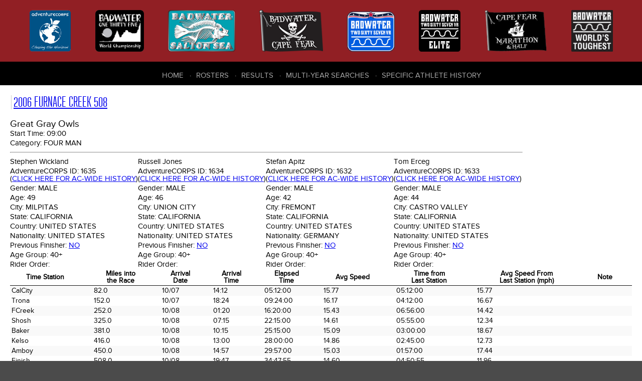

--- FILE ---
content_type: text/html; charset=UTF-8
request_url: http://dbase.adventurecorps.com/individualTd.php?e=2925
body_size: 4605
content:
<!DOCTYPE html>
<html lang="en">
<head>
    <meta charset="utf-8">
    <meta http-equiv="Content-Type" content="text/html;charset=UTF-8">
    <meta name="Revision" content="2.00" />
    <meta name="Date" content="Thu 12 Mar 2015 09:54:02 GMT-0600 (MDT)" />
    <meta name="Author" content="Cathy Cramer" />
    <meta name="Copyright" content="&copy;2007-present AdventureCORPS/Cathy Cramer" />
    <meta name="robots" content="index,follow">    <meta name="viewport" content="width=device-width, initial-scale=1">
    <title>AdventureCORPS Presents :: 2006 Furnace Creek 508 - Individual Time Data and Bio for Stephen Wickland, Bib# Great Gray Owls</title>
    
    <!-- reset stylesheet -->
	<link type="text/css" rel="stylesheet" href="/css/fontLoader.css" media="all" />
	<link type="text/css" rel="stylesheet" href="/css/reset.css" media="all" />
    
 	<!-- stylesheets for plugins -->
    <link type="text/css" rel="stylesheet" href="modules/javascript/fancybox/jquery.fancybox.css?v=2.1.5">
    <link type="text/css" rel="stylesheet" href="modules/javascript/fancybox/helpers/jquery.fancybox-buttons.css?v=1.0.5">
    
	<link rel="stylesheet" type="text/css" href="modules/javascript/DataTables/media/css/jquery.dataTables.css">
	<link rel="stylesheet" type="text/css" href="modules/javascript/DataTables/extensions/FixedColumns/css/dataTables.fixedColumns.css">
	
	<!-- custom stylesheets -->
	<link type="text/css" rel="stylesheet" href="/css/layout.css" media="all" />
	<link type="text/css" rel="stylesheet" href="/css/responsive.css" media="all" />

    
	<script src="modules/javascript/jquery-1.11.2.min.js" type="text/javaScript" language="javascript"></script>
	<script type="text/javascript" language="javascript" src="modules/javascript/bootstrap/site.js"></script>
    <script src="modules/javascript/fancybox/jquery.fancybox.pack.js?v=2.1.5" type="text/javascript"></script>
    <script src="modules/javascript/fancybox/helpers/jquery.fancybox-buttons.js?v=1.0.5" type="text/javascript"></script>
	<script type="text/javascript" language="javascript" src="modules/javascript/DataTables/media/js/jquery.dataTables.js"></script>
	<script type="text/javascript" language="javascript" src="modules/javascript/DataTables/extensions/FixedColumns/js/dataTables.fixedColumns.js"></script>
	<script type="text/javascript" language="javascript" src="modules/javascript/DataTables/plugins/sorting/time.js"></script>
    <script type="text/javascript" language="javascript" src="modules/javascript/ac.js"></script>


    <!-- Sortable tables script options -->
    <script type="text/javascript" language="javascript" class="init">
        $(document).ready(function() {
            
        	setTimeout(function() {
            	
                var resultsTable = $('#sortableResultsTable').DataTable( {
                    info:           false,
                    scrollY:        false,
                    scrollX:        true,
                    scrollCollapse: true,
                    paging:         false,
                    columnDefs:   [{
                                      "type": "num", "targets":0
                                  }]
                } );
                // if ( resultsTable.context.length > 0 ) {
                //     new $.fn.dataTable.FixedColumns( resultsTable, {
                //         leftColumns: 5
                //     })
                // }
                var results508Table = $('#sortable508ResultsTable').DataTable( {
                    info:           false,
                    scrollY:        false,
                    scrollX:        true,
                    scrollCollapse: true,
                    paging:         false,
                    columnDefs:   [ {
                                      "type": "num", "targets":0
                                    },
                                    { 
                                      targets: [0],
                                      orderData: [4,6,0]
                                    },
                                    {
                                        "targets": [ 4 ],
                                        "visible": false
                                    }
                     ]
                } );
                // if ( results508Table.context.length > 0 ) {
                //     new $.fn.dataTable.FixedColumns( results508Table, {
                //         leftColumns: 4
                //     })
                // }
                /* ($(window).height() - 300) */
                //
                // Cape Fear default
                var resultsCfTable = $('#sortableCfResultsTable').DataTable( {
                    info:           false,
                    scrollY:        false,
                    scrollX:        true,
                    scrollCollapse: true,
                    paging:         false,
                    columnDefs:   [ { type: 'title-numeric', targets:[15,16,17]},
                                    { type: 'num', targets: 0 },                           
                                    { 
                                      targets: [0],
                                      orderData: [5,0]
                    } ]
                } );
                // if ( resultsCfTable.context.length > 0 ) {
                //     new $.fn.dataTable.FixedColumns( resultsCfTable, {
                //         leftColumns: 5
                //     })
                // }
                //
                // Cape Fear Mph
                var resultsCfmTable = $('#sortableCfmResultsTable').DataTable( {
                    info:           false,
                    scrollY:        false,
                    scrollX:        true,
                    scrollCollapse: true,
                    paging:         false,
                    columnDefs:   [ { type: 'title-numeric', targets:[10,11]}, 
                                    { type: 'num', targets: 0 },                                
                                    { 
                                      targets: [0],
                                      orderData: [5,0]
                    } ]
                } );
                // if ( resultsCfmTable.context.length > 0 ) {
                //     new $.fn.dataTable.FixedColumns( resultsCfmTable, {
                //         leftColumns: 5
                //     })
                // }
                //
                // Cape Fear Marathon and Half
                var resultsCfMhTable = $('#sortableCfMhResultsTable').DataTable( {
                    info:           false,
                    scrollY:        false,
                    scrollX:        true,
                    scrollCollapse: true,
                    paging:         false,
                    columnDefs:   [ { type: 'title-numeric', targets:[1, 13]},
                        { type: 'num', targets: 0 },
                        { type: 'formatted-num', targets: 1 },
                        {
                            targets: [0],
                            orderData: [5,0]
                        } ]
                } );
                // ,
                //                    order: [[4, 'desc']]
                // if ( resultsCfMhTable.context.length > 0 ) {
                //     new $.fn.dataTable.FixedColumns( resultsCfTable, {
                //         leftColumns: 5
                //     })
                // }


                // default roster
                var rosterTable = $('#sortableRosterTable').DataTable( {
                    info:           false,
                    scrollY:        false,
                    scrollX:        true,
                    scrollCollapse: true,
                    paging:         false
                } );
                // if (rosterTable.context.length > 0) {
                //     new $.fn.dataTable.FixedColumns( rosterTable, {
                //         leftColumns: 5
                //     });
                // }
                var bwRosterTable = $('#bwSortableRosterTable').DataTable( {
                    info:           false,
                    scrollY:        false,
                    scrollX:        true,
                    scrollCollapse: true,
                    paging:         false,
                    order:          [[3,'asc'],[4,'asc']],
                    columnDefs:   [
                        {type: 'html-num', targets: [0]}
                    ]
                } );

                var rosterTable = $('#cfSortableRosterTable').DataTable( {
                    info:           false,
                    scrollY:        false,
                    scrollX:        true,
                    scrollCollapse: true,
                    paging:         false,
                    order:          [[2,'asc'],[3,'asc']],
                } ); //[6,'asc'],
                var badwaterTable = $('#sortableBadwaterDataTable').DataTable( {
                    info:           false,
                    scrollY:        false,
                    scrollX:        true,
                    scrollCollapse: true,
                    paging:         false,
                    order:          [[2,'asc'],[1,'asc']]
                } );
                // if (badwaterTable.context.length > 0) {
                //     new $.fn.dataTable.FixedColumns( badwaterTable, {
                //         leftColumns: 3
                //     });
                // }
                var fcTable = $('#sortable508DataTable').DataTable( {
                    info:           false,
                    scrollY:        false,
                    scrollX:        true,
                    scrollCollapse: true,
                    paging:         true,
                    lengthMenu: [ 10, 20, 50, 100, 200, 500 ],
                    pageLength:     20
                } );
                // if (fcTable.context.length > 0) {
                //     new $.fn.dataTable.FixedColumns( fcTable, {
                //         leftColumns: 3
                //     });
                // }
                var saltonSeaTeamTable = $('#sortableSaltonSeaTeamTable').DataTable( {
                    info:           false,
                    scrollY:        false,
                    scrollX:        true,
                    scrollCollapse: true,
                    paging:         false,
                    order:          [[5,'asc'],[6,'asc']]
                } );
                // if (saltonSeaTeamTable.context.length > 0) {
                //     new $.fn.dataTable.FixedColumns( saltonSeaTeamTable, {
                //         leftColumns: 3
                //     });
                // }
                var table1 = $('.styledTable').DataTable( {
                    info:           false,
                    ordering:       false,
                    paging:         false,
                    scrollY:        false,
                    scrollX:        true,
                    scrollCollapse: true,
                    searching:      false
                    
                } );
        	}, 100); //setTimeout
        	
            $(".fancybox").fancybox();
        });
    </script>
    
    <!-- Google Analytics code -->
    <script>
      (function(i,s,o,g,r,a,m){i['GoogleAnalyticsObject']=r;i[r]=i[r]||function(){
      (i[r].q=i[r].q||[]).push(arguments)},i[r].l=1*new Date();a=s.createElement(o),
      m=s.getElementsByTagName(o)[0];a.async=1;a.src=g;m.parentNode.insertBefore(a,m)
      })(window,document,'script','https://www.google-analytics.com/analytics.js','ga');
    
      ga('create', 'UA-3954602-7', 'auto');
      ga('send', 'pageview');
    
    </script>

     
</head>

<body>
    <div id="outer-container">
        
        <header role="banner" class="flex-container space-around">
            <nav role="navigation" id="header-race-menu-container">
    <ul id="header-race-menu">
        <li><a href="http://www.adventurecorps.com/"
                title="AdventureCORPS (opens in new window)"
                target="_ac"><img src="/images/logos/AdventureCorps150.png"
                alt="AdventureCORPS" /><span>AdventureCORPS</span></a></li>
        <li><a href="http://www.badwater.com/event/badwater-135/"
                title="Badwater 135 (opens in new window)"
                target="_bw135"><img src="/images/logos/badwater_world_championship.png"
                alt="Badwater 135" /><span>Badwater 135</span></a></li>
        <li><a href="http://www.badwater.com/event/badwater-salton-sea/"
                title="Badwater Salton Sea (opens in new window)" 
                target="_bss"><img src="/images/logos/SaltonSea90.png" 
                alt="Badwater Salton Sea" /><span>Badwater Salton Sea</span></a></li>
        <li><a href="http://www.badwater.com/event/badwater-cape-fear/"
                title="Badwater Cape Fear (opens in new window)" 
                target="_bcf"><img src="/images/logos/CapeFear90.png" 
                alt="Badwater Cape Fear" /><span>Badwater Cape Fear</span></a></li>
        <li><a href="https://www.badwater.com/event/badwater267vr/"
               title="Badwater 267 VR (opens in new window)"
               target="_vr"><img src="/images/logos/Badwater267VR90_blue.png"
                                 alt="Badwater 267 VR " /><span>Badwater&reg; 267 VR</span></a></li>
        <li><a href="https://runsignup.com/Race/CA/DeathValley/Badwater267VRelite"
               title="Badwater 267 VR Elite (opens in new window)"
               target="_vre"><img src="/images/logos/Badwater267_Elite.png"
                                 alt="Badwater 267 VR Elite" /><span>Badwater&reg; 267 VR Elite</span></a></li>
        <li><a href="https://runsignup.com/Race/NC/BaldHeadIsland/BadwaterPresentsCapeFearMarathon"
               title="Cape Fear Marathon &amp; Half (opens in new window)"
               target="_cfmh"><img src="/images/logos/CapeFearMarathon_half.png"
                                 alt="Cape Fear Marathon &amp; Half" /><span>Cape Fear Marathon &amp; Half</span></a></li>
        <li><a href="http://www.badwater.com/"
                title="Badwater (opens in new window)"
                target="_bw"><img src="/images/logos/Badwater90.png" 
                alt="Badwater.com" /><span>Badwater.com</span></a></li>
    </ul>
</nav>
           
            <div id="results-menu-outer-container">
    <button id="results-menu-toggle" class="navbar-toggle collapsed" data-target=".navbar-collapse" 
    		data-toggle="collapse" type="button">
        <span class="sr-only">Toggle navigation</span>
        <span class="icon-bar"></span>
        <span class="icon-bar"></span>
        <span class="icon-bar"></span>
    </button>
    <nav role="navigation" class="navbar-collapse collapse">
        <ul id="results-menu" class="nav navbar-nav">
            <li class="first" ><a href="/">Home</a></li>
            <li><a href="roster.php">Rosters</a></li>
            <li><a href="/results.php">Results</a></li>
            <li><a href="/choose_history.php">Multi-Year Searches</a></li>
            <li><a href="/choose_history.php">Specific Athlete History</a></li>
        </ul>
    </nav>
</div>        </header>
      
      
        <article>     
                <style>
    #outer-container {min-width: 960px;}
    </style>
    <h2><a href="/results508.php?fc_eid=46&fcr=Go" 
        title="2006 Furnace Creek 508">2006 Furnace Creek 508</a></h2>      
      <h3>Great Gray Owls </h3>
      <table class="vitals-table" cellpadding="0" cellspacing="0" border="0">
      <tr>
        <td colspan="12">
        <h5 class="vitals">Start Time: <span>09:00</span></h5>
        <h5 class="vitals">Category: <span>Four Man</span></h5>
        <hr width="100%" /></td>
      </tr>            <tr>
              <td colspan="12"></td>
            </tr>      <tr><!-- start team member row -->        <td width="25%" class="cmc-team-entrant-data">
            <h5 class="vitals">Stephen Wickland</h5>
            <h5 class="vitals">AdventureCORPS ID: <span>1635<br> (<a href="/individualHistory.php?p=1635" title="View History">Click here for AC-wide history</a>)</span></h5>
            <h5 class="vitals">Gender: <span>Male</span></h5>
            <h5 class="vitals">Age: <span>49</span></h5>
            <h5 class="vitals">City: <span>Milpitas</span></h5>
            <h5 class="vitals">State: <span>California</span></h5>
            <h5 class="vitals">Country: <span>United States</span></h5>
            <h5 class="vitals">Nationality: <span>United States</span></h5>
            <h5 class="vitals">Previous Finisher: <span><a href="/individualHistory.php?p=1635" title="View History">No</a></span></h5>
            <h5 class="vitals">Age Group: <span>40+</span></h5>
            <h5 class="vitals">Rider Order: <span></span></h5>
            
            
            
            
            
            
            
            
        </td>
              <td width="25%" class="cmc-team-entrant-data">
            <h5 class="vitals">Russell Jones</h5>
            <h5 class="vitals">AdventureCORPS ID: <span>1634<br> (<a href="/individualHistory.php?p=1634" title="View History">Click here for AC-wide history</a>)</span></h5>
            <h5 class="vitals">Gender: <span>Male</span></h5>
            <h5 class="vitals">Age: <span>46</span></h5>
            <h5 class="vitals">City: <span>Union City</span></h5>
            <h5 class="vitals">State: <span>California</span></h5>
            <h5 class="vitals">Country: <span>United States</span></h5>
            <h5 class="vitals">Nationality: <span>United States</span></h5>
            <h5 class="vitals">Previous Finisher: <span><a href="/individualHistory.php?p=1634" title="View History">No</a></span></h5>
            <h5 class="vitals">Age Group: <span>40+</span></h5>
            <h5 class="vitals">Rider Order: <span></span></h5>
            
            
            
            
            
            
            
            
        </td>
              <td width="25%" class="cmc-team-entrant-data">
            <h5 class="vitals">Stefan Apitz</h5>
            <h5 class="vitals">AdventureCORPS ID: <span>1632<br> (<a href="/individualHistory.php?p=1632" title="View History">Click here for AC-wide history</a>)</span></h5>
            <h5 class="vitals">Gender: <span>Male</span></h5>
            <h5 class="vitals">Age: <span>42</span></h5>
            <h5 class="vitals">City: <span>Fremont</span></h5>
            <h5 class="vitals">State: <span>California</span></h5>
            <h5 class="vitals">Country: <span>United States</span></h5>
            <h5 class="vitals">Nationality: <span>Germany</span></h5>
            <h5 class="vitals">Previous Finisher: <span><a href="/individualHistory.php?p=1632" title="View History">No</a></span></h5>
            <h5 class="vitals">Age Group: <span>40+</span></h5>
            <h5 class="vitals">Rider Order: <span></span></h5>
            
            
            
            
            
            
            
            
        </td>
              <td width="25%" class="cmc-team-entrant-data">
            <h5 class="vitals">Tom Erceg</h5>
            <h5 class="vitals">AdventureCORPS ID: <span>1633<br> (<a href="/individualHistory.php?p=1633" title="View History">Click here for AC-wide history</a>)</span></h5>
            <h5 class="vitals">Gender: <span>Male</span></h5>
            <h5 class="vitals">Age: <span>44</span></h5>
            <h5 class="vitals">City: <span>Castro Valley</span></h5>
            <h5 class="vitals">State: <span>California</span></h5>
            <h5 class="vitals">Country: <span>United States</span></h5>
            <h5 class="vitals">Nationality: <span>United States</span></h5>
            <h5 class="vitals">Previous Finisher: <span><a href="/individualHistory.php?p=1633" title="View History">No</a></span></h5>
            <h5 class="vitals">Age Group: <span>40+</span></h5>
            <h5 class="vitals">Rider Order: <span></span></h5>
            
            
            
            
            
            
            
            
        </td>
      <table class="styledTable compact stripe" cellpadding="2" cellspacing="0" border="0">
	<thead>
	<tr>
		<th>Time Station</th>
		<th class=miles>Miles into<br />the Race</th>
		<th class="date">Arrival<br />Date</th>
		<th >Arrival<br />Time</th>
		<th class="timeIR">Elapsed<br />Time</th>
		<th class="speed">Avg Speed</th>		<th class="timeIR">Time from<br />Last Station</th>
		<th class="speed">Avg Speed From<br />Last Station (mph)</th>		<th>Note</th>
	</tr></thead>        <tr>
          <td>CalCity</td>
          <td class=miles>82.0</td>
          <td class="date">10/07</td>
          <td class="timeIR">14:12</td>
          <td class="timeIR">05:12:00</td>
          <td class="speed">15.77</td>          <td class="timeIR">05:12:00</td>
          <td class="speed">15.77</td>          <td></td>
        </tr>        <tr>
          <td>Trona</td>
          <td class=miles>152.0</td>
          <td class="date">10/07</td>
          <td class="timeIR">18:24</td>
          <td class="timeIR">09:24:00</td>
          <td class="speed">16.17</td>          <td class="timeIR">04:12:00</td>
          <td class="speed">16.67</td>          <td></td>
        </tr>        <tr>
          <td>FCreek</td>
          <td class=miles>252.0</td>
          <td class="date">10/08</td>
          <td class="timeIR">01:20</td>
          <td class="timeIR">16:20:00</td>
          <td class="speed">15.43</td>          <td class="timeIR">06:56:00</td>
          <td class="speed">14.42</td>          <td></td>
        </tr>        <tr>
          <td>Shosh</td>
          <td class=miles>325.0</td>
          <td class="date">10/08</td>
          <td class="timeIR">07:15</td>
          <td class="timeIR">22:15:00</td>
          <td class="speed">14.61</td>          <td class="timeIR">05:55:00</td>
          <td class="speed">12.34</td>          <td></td>
        </tr>        <tr>
          <td>Baker</td>
          <td class=miles>381.0</td>
          <td class="date">10/08</td>
          <td class="timeIR">10:15</td>
          <td class="timeIR">25:15:00</td>
          <td class="speed">15.09</td>          <td class="timeIR">03:00:00</td>
          <td class="speed">18.67</td>          <td></td>
        </tr>        <tr>
          <td>Kelso</td>
          <td class=miles>416.0</td>
          <td class="date">10/08</td>
          <td class="timeIR">13:00</td>
          <td class="timeIR">28:00:00</td>
          <td class="speed">14.86</td>          <td class="timeIR">02:45:00</td>
          <td class="speed">12.73</td>          <td></td>
        </tr>        <tr>
          <td>Amboy</td>
          <td class=miles>450.0</td>
          <td class="date">10/08</td>
          <td class="timeIR">14:57</td>
          <td class="timeIR">29:57:00</td>
          <td class="speed">15.03</td>          <td class="timeIR">01:57:00</td>
          <td class="speed">17.44</td>          <td></td>
        </tr>        <tr>
          <td>Finish</td>
          <td class=miles>508.0</td>
          <td class="date">10/08</td>
          <td class="timeIR">19:47</td>
          <td class="timeIR">34:47:55</td>
          <td class="speed">14.60</td>          <td class="timeIR">04:50:55</td>
          <td class="speed">11.96</td>          <td></td>
        </tr></table>        </article>
            
            
        
        <footer role="contentinfo">
           <nav role="navigation" id="footer-race-menu-container">
    <ul id="footer-race-menu">
        <li class="first"><a href="http://www.badwater.com/event/badwater-cape-fear/" 
                title="Badwater Cape Fear (opens in new window)" 
                target="bcf">Badwater&reg; Cape Fear</a></li>
        <li><a href="http://www.badwater.com/event/badwater-salton-sea/"
                title="Badwater Salton Sea (opens in new window)" 
                target="bss">Badwater&reg; Salton Sea</a></li>
        <li><a href="http://www.badwater.com/event/badwater-135/"
                title="Badwater 135 (opens in new window)"
                target="bw">Badwater&reg; 135</a></li>
        <li><a href="http://www.badwater.com/event/badwater-ultra-cup/"
                title="Badwater Ultra Cup (opens in new window)"
                target="buc">Badwater&reg; Ultra Cup</a></li>
        <li><a href="https://www.badwater.com/event/badwater267vr/"
               title="Badwater 267 VR (opens in new window)"
               target="_vr">Badwater&reg; 267 VR</a></li>
        <li><a href="https://runsignup.com/Race/CA/DeathValley/Badwater267VRelite"
               title="Badwater 267 VR Elite (opens in new window)"
               target="_vre">Badwater&reg; 267 VR Elite</a></li>
        <li><a href="https://runsignup.com/Race/NC/BaldHeadIsland/BadwaterPresentsCapeFearMarathon"
               title="Cape Fear Marathon &amp; Half (opens in new window)"
               target="_cfmh">Cape Fear Marathon &amp; Half</a></li>
    </ul>
</nav>
           
           <nav role="navigation" id="footer-center-menu-container">
    <ul id="footer-center-menu">
        <li class="first"><a href="https://www.adventurecorps.com/about-us/"
            target="ac" 
            title="About AdventureCORPS (opens in new window)" >About Us</a></li>
        <li><a href="https://www.adventurecorps.com/chris-kostman/"
            target="ck"
            title="About Chris Kostman (opens in new window)">About Chris Kostman</a></li>
        <li><a href="https://www.adventurecorps.com/about-us/charitable-environmental-efforts/"
            target="acc" 
            title="Charities we support (opens in new window)">Charities</a></li>
        <li><a href="https://www.adventurecorps.com/about-us/charitable-environmental-efforts/"
            target="bwe" 
            title="Environment (opens in new window)">Environment</a></li>
        <li><a href="http://www.badwater.com/about-us/sponsors/" 
            target="bws"
            title="Badwater Sponsors (opens in new window)">Sponsors</a></li>
    </ul>
</nav>
           
           
           <div class="right-column">
                <nav class="social-container">
    <ul class="social-menu">
        <li class="social facebook"><a target="_BLANK" href="https://facebook.com/badwater135"><img src="/images/bw-theme/facebook.png" alt=""></a></li>
        <li class="social youtube"><a target="_BLANK" href="https://www.youtube.com/user/AdventureCORPS"><img src="/images/bw-theme/youtube.png" alt=""></a></li>
        <li class="social instagram"><a target="_BLANK" href="http://instagram.com/badwaterhq"><img src="/images/bw-theme/instagram.png" alt=""></a></li>
        <li class="social flickr"><a target="_BLANK" href="http://flickr.com/adventurecorps"><img src="/images/bw-theme/flickr.png" alt=""></a></li>
        <li class="social vimeo"><a target="_BLANK" href="https://vimeo.com/adventurecorps"><img src="/images/bw-theme/vimeo.png" alt=""></a></li>
    </ul>
</nav>               
                <div id="logo-footer">
                    <a href="http://adventurecorps.com" 
                        title="AdventureCORPS (opens in new window)" 
                        target="_blank"><img src="/images/bw-theme/logo-footer.png" 
                        alt="AdventureCORPS logo"></a>
                </div>
                <p class="copyright">&copy; 2007-2026 
                    AdventureCORPS, Inc. All Rights Reserved</p>
           </div>
        </footer>
    
    </div><!-- outer-container -->
</body>
</html>

--- FILE ---
content_type: text/javascript
request_url: http://dbase.adventurecorps.com/modules/javascript/ac.js
body_size: 403
content:
$(document).ready(function() {

    $("a[href^=http]").each(function(){

        // NEW - excluded domains list
        var excludes = [
            'dbase.adventurecorps.com',
            'badwater.com'
        ];
        for(i=0; i<excludes.length; i++) {
            if(this.href.indexOf(excludes[i]) != -1) {
                return true; // continue each() with next link
            }
        }

        if(this.href.indexOf(location.hostname) == -1) {

            // attach a do-nothing event handler to ensure we can 'trigger' a click on this link
            $(this).click(function() { return true; });

            $(this).attr({
                target: "_blank",
                title: "Opens in a new window"
            });

            $(this).click(); // trigger it
        }
    })
});
